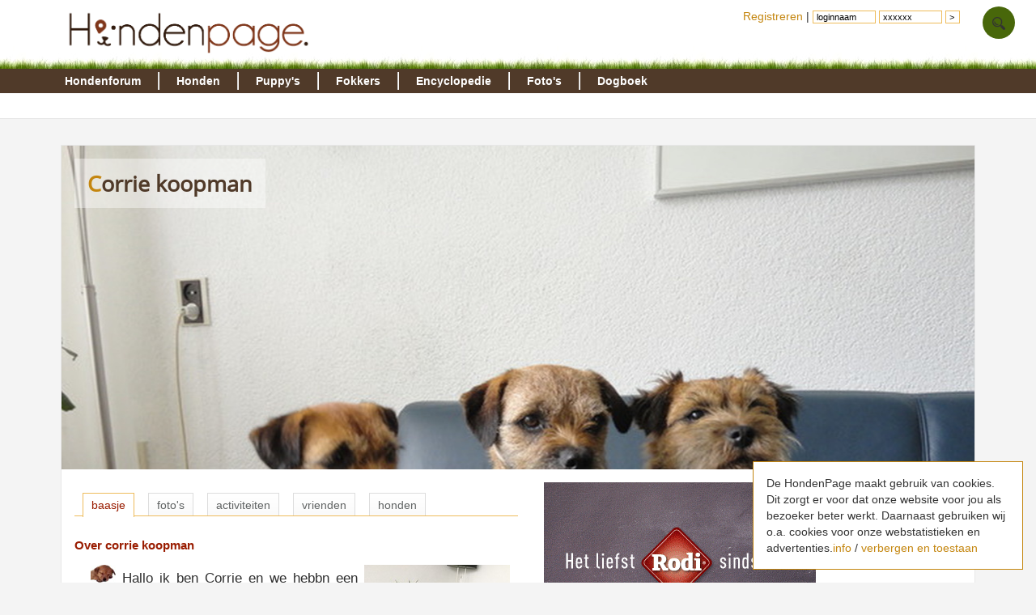

--- FILE ---
content_type: text/html; charset=UTF-8
request_url: https://www.hondenpage.com/baasjes/13557/corrie-koopman.php
body_size: 17868
content:
<!DOCTYPE HTML>
<html lang="nl" >
<head>
<link rel="stylesheet" type="text/css" href="/css/min/v45,b-std2.0,b-footer,b-loginbox,baasjes-mynotif,baasjes-edit,b-ads,b-skelbreedhalf,b-responsive,b-override.css" media="screen" />
 
<meta name="viewport" content="width=device-width" /><script>var scrwidth = (window.innerWidth > 0) ? window.innerWidth : screen.width;</script>
<style>
.loggedin {
	display: none;
}
</style>
<script type="text/javascript" src="/js/min/v45,jquery-latest,guest2_0,resp-resp,baasjes-edit.js"></script>

<meta http-equiv="content-type" content="text/html; charset=utf-8" />
<meta http-equiv="X-UA-Compatible" content="IE=edge" />
<link rel="canonical" href="https://www.hondenpage.com/baasjes/13557/corrie-koopman.php" /><title>HondenPage baasje: corrie koopman</title>

<script async src="//pagead2.googlesyndication.com/pagead/js/adsbygoogle.js"></script>

</head>




<body>
	<div id="lmenu">
		
	</div>
	<div id="page">
	<div id="header">
			<div id="headerinner">
				<a href="/" title="www.hondenpage.com"><img src="/images/hondenpagelogo2014t.png" title="Zoekt u een hond, hondenrassen pup of fokker?" alt="hond honden pup fokker fokkers" /></a>
				    <a class="phoneonly" id="mtophomelink" href="/">HondenPage</a><img class="tmenu phoneonly" height="17px" src="/images/icons/menumob.png" class="phoneonly"></img> 
				
			</div>
	</div>

		<div id="navwrap">
    <div id="menu">
	   <div id="menuinner">
    		<ul>
    			<li class="f"><a href="/hondenforum/index.php" title="hondenforum">Hondenforum</a>
        			<ul>
                    	<li><a href = "/hondenforum/meestrecent.php" >Meest recent</a></li>
                    	<li><a href = "/hondenforum/newtopic.php" > &#8226; Nieuw onderwerp</a></li>
                    	<li><a href = "/hondenforum/onbeantwoord.php" > &#8226; Onbeantwoord</a></li>
                    	<li><a href = "/hondenforum/zoeken.php" > &#8226; Zoeken</a></li>
                    	                    </ul>  	
    			</li>
    			<li class="f"><a href="/hondenrassen/index.php" title="honden">Honden</a>
        			<ul>
                    	<li><a href = "/hondenrassen/index.php">Hondenrassen</a></li>
                    	<li><a href = "/hondenrassen/top/10"> &#8226; Populair</a></li>
                    	<li><a href = "/hondennamen/index.php"> &#8226; Hondennamen</a></li>
                    </ul>
    			
    			</li>
    			<li class="f"><a href="/puppy/index.php" title="puppy">Puppy's </a>
                    <ul>
                    	<li><a href = "/puppy/index.php">Puppy's</a></li>
                    	<li><a href = "/puppy/kruisingen.php"> &#8226; Kruisingen</a></li>
                    	<li><a href = "/puppy/newvermelding.php"> &#8226; puppy advertentie toevoegen</a></li>
                    	                    </ul>
    			</li>
    			<li class="f"><a href="/fokkers/index.php" title="fokkers">Fokkers </a>
        			<ul>
                    	<li><a href = "/fokkers/index.php">Fokkers</a></li>
                    	                    	<li><a href = "/fokkers/editvermelding.php"> &#8226; Fokker advertentie toevoegen</a></li>
                    	                    </ul>
    			</li>
    			<li class="f"><a href="/honden-encyclopedie/index.php" title="encyclopedie">Encyclopedie </a>
        			<ul>
                    	<li><a href = "/honden-encyclopedie/index.php">Encyclopedie</a></li>
                    	                    </ul>
    			</li>
    			<li class="f"><a href="/fotos/index.php" title="foto">Foto's </a>
        			<ul>
                    	<li><a href="/fotos/index.php">Honden Foto's</a></li>
                    	<li><a href="/fotowedstrijd/index.php"> &#8226; Fotowedstrijd</a></li>
                    	                    </ul>
    			</li>
    			
    			<li class="f"><a href="/dogboek/index.php" title="dogboek">Dogboek</a>
    			     <ul>
    			         <li><a href="/dogboek/index.php">Dogboek</a></li>
    			         <li><a href="/dogboek/newdogboek.php"> &#8226; Verhaal schrijven</a></li>
    			     </ul>
    			</li>
 
    			
    		</ul>
	   </div>
    </div>
</div>
<div id="submenuwrap"><div id="submenu"></div></div>	


	<div id="wrap" class="clearfix">

	
	   		<div id="banner" style="background-image: url('//foto1.hondenpage.com/1131,0-400,0-resizecrop/foto/foto/235180.jpg');">
		<h1>Corrie koopman</h1>
				</div>
				  
		
	



		<div id="contentwrap" class="clearfix">
				 
			<div id="wrapper">
				<div id="content2">


					<!-- google_ad_section_start -->
								 


<div id="cattab" style="margin-left: 10px">
	<ul>
		<li  id="selected" ><a href="/baasjes/13557/corrie-koopman.php">baasje</a></li>
		<li><a href="/fotos/13557/corrie-koopman.php">foto's</a></li> 
		
		<li><a href="/baasjes/13557/activiteit/corrie-koopman.php">activiteiten</a></li>
		<li><a href="/baasjes/13557/vrienden/corrie-koopman.php">vrienden</a></li>
		<li><a href="/baasjes/13557/honden/corrie-koopman.php">honden</a></li>
		
	</ul>
</div>
<div class="tabcloser"></div>				
					


<!-- USERDATA -->

<h2>
				Over corrie koopman	</h2>
<div id="divtext">




	<p class="intro clearfix">

		<span style="display: block; float: right; padding: 0 0 8px 8px">
				<img title="honden foto" alt="honden foto van corrie koopman" src="/foto/profiel/13557-1532695017.jpg"/>	
			</span> <img  class="noborder" src="/images/avatar/a15.jpg">
						
				Hallo ik ben Corrie en we hebbn een borderterrier			
							
		</p>
</div>



<!-- KRABBELS -->
<h2>Krabbels aan corrie koopman</h2>
<form method="POST" action="/reactie/doreactie">
<input type="hidden" name="redir" value="/baasjes/13557">
<input type="hidden" name="owner" value="13557">
<input type="hidden" name="ControllerId" value="4">
		<input class="input" type="hidden" name="MethodId" value="13557"/>
	<p>
			<img alt="honden page profiel The-Samoyed" class="noborder" src="/images/avatar/a6.jpg"><a  class="userlink" href ="/baasjes/56600/The-Samoyed.php">The-Samoyed</a> schreef om 20 juni om 13:38<br />
		wat een leuke bordertjes!		 
		<br />
			<img alt="honden page profiel Kier & Ziggy " class="noborder" src="/images/avatar/a23.jpg"><a  class="userlink" href ="/baasjes/45481/Kier & Ziggy .php">Kier & Ziggy </a> schreef om 15 juli om 11:40<br />
		Hoi, ik weet niet of je actief bent op facebook, maar het leek me leuk een groep op te zetten met border terriers in Nederland, Waar iedereen fotos e.d. kan plaatsen, als je intresse hebt, meld je meteen aan:https://www.facebook.com/groups/140322456175414/ Groetjes Kirsten En een poot van Ziggy		 
		<br />
			<img alt="honden page profiel Melissa, Dempsey, Taiko, Minos & *Nina*" class="noborder" src="/images/avatar/a27.jpg"><a  class="userlink" href ="/baasjes/25293/Melissa, Dempsey, Taiko, Minos & *Nina*.php">Melissa, Dempsey, Taiko, Minos & *Nina*</a> schreef om 29 november om 20:26<br />
		Wat is Amber groot geworden !!! De laatste keer dat ik tussen je foto's keek was ze nog zo klein :-D Ze is echt een mooie grote dame geworden !!! En ja Isa en Bowie zijn  natuurlijk ook heel erg mooi !!!		 
		<br />
			<img alt="honden page profiel ••*Shaan & Raya*••" class="noborder" src="/images/avatar/a6.jpg"><a  class="userlink" href ="/baasjes/39545/••*Shaan & Raya*••.php">••*Shaan & Raya*••</a> schreef om 20 november om 17:46<br />
		Prachtige foto's maar ook prachtige honden :)		 
		<br />
			<img alt="honden page profiel Inge en Jessy & Binti" class="noborder" src="/images/avatar/a56.jpg"><a  class="userlink" href ="/baasjes/28701/Inge en Jessy & Binti.php">Inge en Jessy & Binti</a> schreef om 14 november om 21:54<br />
		Hoi, ga jij ook naar de clubmatch 9 december?		 
		<br />
			<img alt="honden page profiel Lauren, Joekie & Flynn" class="noborder" src="/images/avatar/a56.jpg"><a  class="userlink" href ="/baasjes/34840/Lauren, Joekie & Flynn.php">Lauren, Joekie & Flynn</a> schreef om 29 oktober om 08:05<br />
		Hey Corin, ik zat even op je profiel te kijken, ik dacht, leuk 3 border collies. Fout, van dit ras heb ik nog niet gehoord, maar het ziet er een gezellig beestje uit ;) gr Lauren		 
		<br />
			<img alt="honden page profiel hilde" class="noborder" src="/images/avatar/a1.jpg"><a  class="userlink" href ="/baasjes/36464/hilde.php">hilde</a> schreef om 03 augustus om 12:42<br />
		Hoi corrie

Dank je wel voor je lieve krabbel

Ja is allemaal erg verdrietig zal tijd nodig hebben maar weet dat het plekje komen gaat 
Bah vind zulke dingen zo verdrietig en las dat jullie het al vaker hebben meegemaakt tja heb me andere lieverd gelukkig nog maar daar komt een x een einde aan denk daar nog niet aan hoop nog een tijdje van hem te geniete.

Leuke fotos van je hondjes echt superlief

Fijn weekend gewenst

Grtjes hilde		 
		<br />
			<img alt="honden page profiel love kyan" class="noborder" src="/images/avatar/a6.jpg"><a  class="userlink" href ="/baasjes/36737/love kyan.php">love kyan</a> schreef om 27 juli om 09:28<br />
		wat een schattige hondjes <3		 
		<br />
			<img alt="honden page profiel Griffylover" class="noborder" src="/images/avatar/a56.jpg"><a  class="userlink" href ="/baasjes/22083/Griffylover.php">Griffylover</a> schreef om 22 juli om 14:15<br />
		Hoi Corrie, nieuwe foto's en verslagjes van Brando! Kom je nog eens kijken in de Griffonclub? Groetjes, Willy		 
		<br />
			<img alt="honden page profiel Inge en Jessy & Binti" class="noborder" src="/images/avatar/a56.jpg"><a  class="userlink" href ="/baasjes/28701/Inge en Jessy & Binti.php">Inge en Jessy & Binti</a> schreef om 08 juli om 22:00<br />
		Hai Corrie!! Jessy heeft puppy's!! Als je kijkt op mijn profiel bij de links, staat mijn site. daar staat alle info over ze op! Zou het leuk vinden als je even kijkt! xx		 
		<br />
			<img alt="honden page profiel henk en ingrid" class="noborder" src="/images/avatar/a1.jpg"><a  class="userlink" href ="/baasjes/36236/henk en ingrid.php">henk en ingrid</a> schreef om 08 juli om 19:44<br />
		Mooie bordertjes!!		 
		<br />
			<img alt="honden page profiel Griffylover" class="noborder" src="/images/avatar/a56.jpg"><a  class="userlink" href ="/baasjes/22083/Griffylover.php">Griffylover</a> schreef om 12 juni om 22:09<br />
		Hallo Corrie, ik heb weer volop nieuwe foto's/verslagen geplaatst in Brando's topics Belevenissen en Wandelingen. Kom je ze weer eens bekijken? Groetjes van ons.		 
		<br />
			<img alt="honden page profiel jacky  en kyra" class="noborder" src="/images/avatar/a1.jpg"><a  class="userlink" href ="/baasjes/25039/jacky  en kyra.php">jacky  en kyra</a> schreef om 09 juni om 03:33<br />
		hoi lieve corrie eindelijk weer effe berichtje
ik jacky ben een hele tijd uit de running geweest door ziekte helaas
maar ik begin weer een beetje te krabbelen
met kyra gaat het goed 
hoe is het bij jou daar meis
lieve gr jacky en kyra		 
		<br />
			<img alt="honden page profiel ~" class="noborder" src="/images/avatar/a33.jpg"><a  class="userlink" href ="/baasjes/33310/~.php">~</a> schreef om 29 april om 19:45<br />
		wat een leuke border terriers heeft u ! 		 
		<br />
			<img alt="honden page profiel sam " class="noborder" src="/images/avatar/a51.jpg"><a  class="userlink" href ="/baasjes/32528/sam .php">sam </a> schreef om 13 april om 14:27<br />
		wat een leuke foto's een ook een leuke video!!
grtn Sam		 
		<br />
			<img alt="honden page profiel JB" class="noborder" src="/images/avatar/a1.jpg"><a  class="userlink" href ="/baasjes/34514/JB.php">JB</a> schreef om 09 april om 11:22<br />
		Bedankt, het gaat nu heel goed met de hond.		 
		<br />
			<img alt="honden page profiel Marian" class="noborder" src="/images/avatar/a5.jpg"><a  class="userlink" href ="/baasjes/33471/Marian.php">Marian</a> schreef om 27 maart om 09:05<br />
		Wat een heerlijke ondeugende snuitjes hebben jouw Bordertjes...hihi.		 
		<br />
			<img alt="honden page profiel den,naat&pup rox" class="noborder" src="/images/avatar/a4.jpg"><a  class="userlink" href ="/baasjes/33805/den,naat&pup rox.php">den,naat&pup rox</a><img height="9" width="9" src="/images/icons/heart.gif" class="top"> schreef om 03 maart om 15:45<br />
		wat een leuke honden eel veel geluk ermee!!!

gr den		 
		<br />
			<img alt="honden page profiel profiel verwijdert" class="noborder" src="/images/avatar/a14.jpg"><a  class="userlink" href ="/baasjes/5501/profiel verwijdert.php">profiel verwijdert</a> schreef om 14 februari om 16:00<br />
		hallo corrie ik kwam nog een keer gezellig "buurten"
hahaha prachtig die foto`s uit de oude doos-de hondjes in de zon op de bank ook schitterend.
 ben ook zo benieuwd hoe het gaat aflopen voor spike en boris-laten wij het beste hopen
groetjes vanuit een sneeuw smeltend limburg		 
		<br />
			<img alt="honden page profiel Hannah & Bink† en Beertje" class="noborder" src="/images/avatar/a30.jpg"><a  class="userlink" href ="/baasjes/27909/Hannah & Bink† en Beertje.php">Hannah & Bink† en Beertje</a> schreef om 12 februari om 22:00<br />
		Hoi Corrie! 

Wat een prachtige Borders heb je, zeg! Wauw. 

Groetjes, Hannah en een poot van Bink.		 
		<br />
			<img alt="honden page profiel Lauren&Daisy" class="noborder" src="/images/avatar/a51.jpg"><a  class="userlink" href ="/baasjes/33045/Lauren&Daisy.php">Lauren&Daisy</a> schreef om 01 februari om 21:38<br />
		Wat een lieve hondjes heb je!!
xxxLauren		 
		<br />
			<img alt="honden page profiel Griffylover" class="noborder" src="/images/avatar/a56.jpg"><a  class="userlink" href ="/baasjes/22083/Griffylover.php">Griffylover</a> schreef om 30 januari om 00:35<br />
		Hallo Corrie, ik heb een nieuw topic gestart voor Brando's belevenissen. De up-date van januari staat er al. Veel leesplezier!
Groetjes, Willy		 
		<br />
			<img alt="honden page profiel Inge en Jessy & Binti" class="noborder" src="/images/avatar/a56.jpg"><a  class="userlink" href ="/baasjes/28701/Inge en Jessy & Binti.php">Inge en Jessy & Binti</a> schreef om 29 januari om 20:45<br />
		Heeeee, weer nieuwe foto's mooi hoor. (of ik zie ze gewoon te laat )		 
		<br />
			<img alt="honden page profiel Liz" class="noborder" src="/images/avatar/a24.jpg"><a  class="userlink" href ="/baasjes/25519/Liz.php">Liz</a> schreef om 13 januari om 10:56<br />
		Wat een schatjes zijn die Bordertjes van je toch Corrie!
Ik vind ze echt helemaal leuk		 
		<br />
			<img alt="honden page profiel Leidy & Rayo" class="noborder" src="/images/avatar/a1.jpg"><a  class="userlink" href ="/baasjes/26538/Leidy & Rayo.php">Leidy & Rayo</a> schreef om 03 januari om 14:55<br />
		Hoi Corrie,

bedankt! Het is mijn droom, en dit jaar komt die uit, heerlijk toch.

		 
		<br />
			<img alt="honden page profiel Sandra en Fleurtje" class="noborder" src="/images/avatar/a27.jpg"><a  class="userlink" href ="/baasjes/22844/Sandra en Fleurtje.php">Sandra en Fleurtje</a> schreef om 21 december om 15:44<br />
		Leuk de profielfoto word er helemaal vrolijk van.

Groetjes Sandra en pootje van Fleur		 
		<br />
			<img alt="honden page profiel Simone & Max" class="noborder" src="/images/avatar/a27.jpg"><a  class="userlink" href ="/baasjes/11963/Simone & Max.php">Simone & Max</a> schreef om 21 december om 15:31<br />
		Geweldige profielfoto Corry!!! hahahahaha		 
		<br />
			<img alt="honden page profiel profiel verwijdert" class="noborder" src="/images/avatar/a14.jpg"><a  class="userlink" href ="/baasjes/5501/profiel verwijdert.php">profiel verwijdert</a> schreef om 20 december om 11:58<br />
		fijne feestdagen corrie
groetjes 		 
		<br />
			<img alt="honden page profiel Anne & Jan en Co opvoeders van Ernie de Jack Russell" class="noborder" src="/images/avatar/a1.jpg"><a  class="userlink" href ="/baasjes/31962/Anne & Jan en Co opvoeders van Ernie de Jack Russell.php">Anne & Jan en Co opvoeders van Ernie de Jack Russell</a> schreef om 15 december om 11:22<br />
		Hallo Corrie, dank je wel voor je reactie :-)
4 jackies wow dat was zeker druk toentertijd...
Maar deze hondjes zien er ook vet lief uit!
Fijne dag, Anne		 
		<br />
			<img alt="honden page profiel Inge en Jessy & Binti" class="noborder" src="/images/avatar/a56.jpg"><a  class="userlink" href ="/baasjes/28701/Inge en Jessy & Binti.php">Inge en Jessy & Binti</a> schreef om 06 december om 15:55<br />
		Zit Amber in de Puppyklasse of in de Babyklasse? Als ze in de Puppyklasse zit, moet ze waarschijnlijk tegen een nichtje van Jessy XD, tenminste, als ze haar hebben ingeschreven want dat weet ik niet meer zeker. Tot over 2 weken dan! Ik zal je vast wel herkennen door Amber ;-)		 
		<br />
			<img alt="honden page profiel Melissa, Dempsey, Taiko, Minos & *Nina*" class="noborder" src="/images/avatar/a27.jpg"><a  class="userlink" href ="/baasjes/25293/Melissa, Dempsey, Taiko, Minos & *Nina*.php">Melissa, Dempsey, Taiko, Minos & *Nina*</a> schreef om 05 december om 15:10<br />
		Amber wordt ook al goed groot he :D		 
		<br />
			<img alt="honden page profiel Inge en Jessy & Binti" class="noborder" src="/images/avatar/a56.jpg"><a  class="userlink" href ="/baasjes/28701/Inge en Jessy & Binti.php">Inge en Jessy & Binti</a> schreef om 05 december om 15:02<br />
		Gezellig! schrijf je ze allemaal in?		 
		<br />
			<img alt="honden page profiel Inge en Jessy & Binti" class="noborder" src="/images/avatar/a56.jpg"><a  class="userlink" href ="/baasjes/28701/Inge en Jessy & Binti.php">Inge en Jessy & Binti</a> schreef om 04 december om 16:05<br />
		Hoi, wat is Amber toch al weer groot aan het worden! Kom je ook naar de clubmatch? xx		 
		<br />
			<img alt="honden page profiel kelly" class="noborder" src="/images/avatar/a3.jpg"><a  class="userlink" href ="/baasjes/21576/kelly.php">kelly</a> schreef om 26 november om 15:49<br />
		Ik ben hier een tijdje niet geweest, maar nu zie ik dat jullie er weer een nieuwe border bij hebben.Wat een schatje.....Gefeliciteerd!		 
		<br />
			<img alt="honden page profiel Morgane" class="noborder" src="/images/avatar/a19.jpg"><a  class="userlink" href ="/baasjes/16910/Morgane.php">Morgane</a> schreef om 26 november om 11:04<br />
		Wat is Amber een schatje zeg! :-)		 
		<br />
			<img alt="honden page profiel Loes & Kaya " class="noborder" src="/images/avatar/a17.jpg"><a  class="userlink" href ="/baasjes/20320/Loes & Kaya .php">Loes & Kaya </a><img height="9" width="9" src="/images/icons/heart.gif" class="top"> schreef om 06 november om 19:14<br />
		He Corrie, wat een leuke foto van je drie lieverdjes :) 		 
		<br />
			<img alt="honden page profiel *niet meer actief*" class="noborder" src="/images/avatar/a18.jpg"><a  class="userlink" href ="/baasjes/21297/*niet meer actief*.php">*niet meer actief*</a> schreef om 30 oktober om 14:10<br />
		Hoi,
Ik zie nu pas dat je er een pupje bij hebt! Wat een schatje, zeg! Geweldig stel, zo met zijn drietjes.

Veel geluk saampjes.:)		 
		<br />
			<img alt="honden page profiel Emma" class="noborder" src="/images/avatar/a9.jpg"><a  class="userlink" href ="/baasjes/30937/Emma.php">Emma</a> schreef om 26 oktober om 13:53<br />
		Hoe word je vriend van HP?		 
		<br />
			<img alt="honden page profiel petra en jack" class="noborder" src="/images/avatar/a6.jpg"><a  class="userlink" href ="/baasjes/28356/petra en jack.php">petra en jack</a> schreef om 23 oktober om 13:33<br />
		Corrie,

Wat een leuke foto zo met z'n drietjes op de stoel!

Groetjes,
Petra		 
		<br />
			<img alt="honden page profiel Loes & Kaya " class="noborder" src="/images/avatar/a17.jpg"><a  class="userlink" href ="/baasjes/20320/Loes & Kaya .php">Loes & Kaya </a><img height="9" width="9" src="/images/icons/heart.gif" class="top"> schreef om 23 oktober om 13:26<br />
		Leuk dat je me uitnodigt om vrienden te worden. Ik wacht de volgende foto's af :)		 
		<br />
			<img alt="honden page profiel Loes & Kaya " class="noborder" src="/images/avatar/a17.jpg"><a  class="userlink" href ="/baasjes/20320/Loes & Kaya .php">Loes & Kaya </a><img height="9" width="9" src="/images/icons/heart.gif" class="top"> schreef om 23 oktober om 09:28<br />
		He Corrie, gefeliciteerd met je nieuwe pup ! Wat een schatje.. zo te zien kunnen ze al goed met elkaar overweg he? Groetjes Loes 		 
		<br />
			<img alt="honden page profiel Rox & Farah" class="noborder" src="/images/avatar/a33.jpg"><a  class="userlink" href ="/baasjes/16766/Rox & Farah.php">Rox & Farah</a> schreef om 16 oktober om 15:54<br />
		Gefeliciteerd met je nieuwe pup! Heel veel plezier van haar toegewenst. :D		 
		<br />
			<img alt="honden page profiel Sam" class="noborder" src="/images/avatar/a33.jpg"><a  class="userlink" href ="/baasjes/24378/Sam.php">Sam</a> schreef om 16 oktober om 13:42<br />
		Ah, wat is Amber lief zeg. En ook mooi. Doet ze het goed? Klikt het ook met Isa & Bowie? Veel plezier met haar! Liefs		 
		<br />
			<img alt="honden page profiel Sigrid, Sandy, Diva & Nala" class="noborder" src="/images/avatar/a56.jpg"><a  class="userlink" href ="/baasjes/21844/Sigrid, Sandy, Diva & Nala.php">Sigrid, Sandy, Diva & Nala</a> schreef om 15 oktober om 08:13<br />
		hoe gaat het met je pupsel ?
en hoe ging de eerste nacht ?		 
		<br />
			<img alt="honden page profiel Pascalle" class="noborder" src="/images/avatar/a1.jpg"><a  class="userlink" href ="/baasjes/30606/Pascalle.php">Pascalle</a><img height="9" width="9" src="/images/icons/ok9x9.png" alt="goedgekeurde fokker" class="top"> schreef om 14 oktober om 13:54<br />
		Maakt niet uit, het is helemaal goedgekomen, lol! groetjes Pascalle		 
		<br />
			<img alt="honden page profiel Dewi • Promise • Duuk" class="noborder" src="/images/avatar/a27.jpg"><a  class="userlink" href ="/baasjes/11804/Dewi • Promise • Duuk.php">Dewi • Promise • Duuk</a><img height="9" width="9" src="/images/icons/heart.gif" class="top"> schreef om 14 oktober om 01:07<br />
		Hoi Corrie, als je wil kan ik ze voor je in een topic zetten. Laat maar weten als je dat wil. Ik heb de foto's gezien, wat een schatje! Hoe heet ze?		 
		<br />
			<img alt="honden page profiel Lisa" class="noborder" src="/images/avatar/a33.jpg"><a  class="userlink" href ="/baasjes/7648/Lisa.php">Lisa</a> schreef om 13 oktober om 20:47<br />
		Corrie! Wat een super leuke profiel foto!! Lief hoor!! Gaat het goed??		 
		<br />
			<img alt="honden page profiel profiel verwijdert" class="noborder" src="/images/avatar/a14.jpg"><a  class="userlink" href ="/baasjes/5501/profiel verwijdert.php">profiel verwijdert</a> schreef om 13 oktober om 17:59<br />
		hahahaha wat een lief klein pupsel-
en spelen met die 2 kanjers van jou, fantastisch!!
van harte gefeliciteerd met je nieuwe aanwinst.
geniet ervan		 
		<br />
			<img alt="honden page profiel Dewi • Promise • Duuk" class="noborder" src="/images/avatar/a27.jpg"><a  class="userlink" href ="/baasjes/11804/Dewi • Promise • Duuk.php">Dewi • Promise • Duuk</a><img height="9" width="9" src="/images/icons/heart.gif" class="top"> schreef om 13 oktober om 15:35<br />
		Hoi Corrie, ik lees dat jullie er een pupje bij hebben? Gefeliciteerd! Topic? Foto's? ;-)		 
		<br />
			<img alt="honden page profiel profiel verwijdert" class="noborder" src="/images/avatar/a14.jpg"><a  class="userlink" href ="/baasjes/5501/profiel verwijdert.php">profiel verwijdert</a> schreef om 13 oktober om 12:42<br />
		hey corrie spannend voor jullie nog een pupsel erbij
ik ben benieuwd, veel geluk!!		 
		<br />
			<img alt="honden page profiel ~Saartje & de chihuahua roedel ~" class="noborder" src="/images/avatar/24406.jpg"><a  class="userlink" href ="/baasjes/24406/~Saartje & de chihuahua roedel ~.php">~Saartje & de chihuahua roedel ~</a><img height="9" width="9" src="/images/icons/fokkerspeciaal9x9.gif" alt="speciaal aangestelde fokker" class="top"> schreef om 13 oktober om 09:47<br />
		heeeey!! ik las net dat er een derde viervoeter bij komt? LEUK! geniet ervan!		 
		<br />
			<img alt="honden page profiel S&F." class="noborder" src="/images/avatar/a30.jpg"><a  class="userlink" href ="/baasjes/19417/S&F..php">S&F.</a><img height="9" width="9" src="/images/icons/heart.gif" class="top"> schreef om 04 oktober om 21:44<br />
		Hee Corrie ik las dat er een derde bijkomt! Gefeliciteerd en veel plezier gewenst! Groetjes Sammy		 
		<br />
			<img alt="honden page profiel laurabikkel" class="noborder" src="/images/avatar/a21.jpg"><a  class="userlink" href ="/baasjes/30142/laurabikkel.php">laurabikkel</a> schreef om 25 september om 20:36<br />
		wat lief		 
		<br />
			<img alt="honden page profiel gerdina" class="noborder" src="/images/avatar/a1.jpg"><a  class="userlink" href ="/baasjes/29678/gerdina.php">gerdina</a> schreef om 15 september om 15:32<br />
		hai, ik las in het voorstel topic dat je nieuwste aanwinst Amber gaat heten, ik wou even zeggen dat mijn hond ook zo heet, altijd leuk om naamgenootjes tegen te komen ;)		 
		<br />
			<img alt="honden page profiel Sam" class="noborder" src="/images/avatar/a33.jpg"><a  class="userlink" href ="/baasjes/24378/Sam.php">Sam</a> schreef om 11 september om 13:02<br />
		Wat leuk! Hebben jullie al een naam? Alvast veel plezier met het kijken naar de pups, ik vind dat zelf altijd zeer leuk! 		 
		<br />
			<img alt="honden page profiel Sam" class="noborder" src="/images/avatar/a33.jpg"><a  class="userlink" href ="/baasjes/24378/Sam.php">Sam</a> schreef om 04 september om 14:00<br />
		Hee Corrie,

Las ik nou dat jullie er een pup bij krijgen? Of heb ik dat mis? Welk ras word het?

Liefs		 
		<br />
			<img alt="honden page profiel suzanne" class="noborder" src="/images/avatar/a1.jpg"><a  class="userlink" href ="/baasjes/28827/suzanne.php">suzanne</a> schreef om 28 augustus om 11:55<br />
		ik heb een crea van je hondjes neer gezet		 
		<br />
			<img alt="honden page profiel Sigrid, Sandy, Diva & Nala" class="noborder" src="/images/avatar/a56.jpg"><a  class="userlink" href ="/baasjes/21844/Sigrid, Sandy, Diva & Nala.php">Sigrid, Sandy, Diva & Nala</a> schreef om 27 augustus om 14:39<br />
		wat leuk		 
		<br />
			<img alt="honden page profiel Sigrid, Sandy, Diva & Nala" class="noborder" src="/images/avatar/a56.jpg"><a  class="userlink" href ="/baasjes/21844/Sigrid, Sandy, Diva & Nala.php">Sigrid, Sandy, Diva & Nala</a> schreef om 26 augustus om 22:15<br />
		os je pup al geboren ?		 
		<br />
			<img alt="honden page profiel Wendy & Kobus" class="noborder" src="/images/avatar/a6.jpg"><a  class="userlink" href ="/baasjes/28217/Wendy & Kobus.php">Wendy & Kobus</a> schreef om 26 augustus om 11:03<br />
		Leuk zeg!! Nog even geduld natuurlijk, maar vast veel plezier met de voorbereidingen :)		 
		<br />
			<img alt="honden page profiel Myriam " class="noborder" src="/images/avatar/a1.jpg"><a  class="userlink" href ="/baasjes/29368/Myriam .php">Myriam </a> schreef om 25 augustus om 21:49<br />
		Dank je wel voor de goede raad!		 
		<br />
			<img alt="honden page profiel Inge en Jessy & Binti" class="noborder" src="/images/avatar/a56.jpg"><a  class="userlink" href ="/baasjes/28701/Inge en Jessy & Binti.php">Inge en Jessy & Binti</a> schreef om 23 augustus om 12:34<br />
		Gefeliciteerd!!! Van welke kennel krijg je er 1?		 
		<br />
			<img alt="honden page profiel Michelle" class="noborder" src="/images/avatar/a11.jpg"><a  class="userlink" href ="/baasjes/17751/Michelle.php">Michelle</a> schreef om 08 augustus om 20:39<br />
		haha jij ook al , iedereen zecht dat ze al wat aan de dikkere kant is maar maakt niet uit hahaha		 
		<br />
			<img alt="honden page profiel Wendy & Kobus" class="noborder" src="/images/avatar/a6.jpg"><a  class="userlink" href ="/baasjes/28217/Wendy & Kobus.php">Wendy & Kobus</a> schreef om 21 juli om 11:49<br />
		Ja, ik ben helemaal weg van ze, zo'n leuk ras! Die van ons komt bij een particuliere fokker vandaan uit Buren. 		 
		<br />
			<img alt="honden page profiel Wendy & Kobus" class="noborder" src="/images/avatar/a6.jpg"><a  class="userlink" href ="/baasjes/28217/Wendy & Kobus.php">Wendy & Kobus</a> schreef om 18 juli om 00:00<br />
		Wat een leuke borders! Ik heb er eentje van 11 weken :)		 
		<br />
			<img alt="honden page profiel ceacar" class="noborder" src="/images/avatar/a3.jpg"><a  class="userlink" href ="/baasjes/27703/ceacar.php">ceacar</a> schreef om 26 juni om 18:49<br />
		leuk dat je vriendjes wil worden. pootje van ceasar		 
		<br />
			<img alt="honden page profiel Hannah en Pépé" class="noborder" src="/images/avatar/a32.jpg"><a  class="userlink" href ="/baasjes/21918/Hannah en Pépé.php">Hannah en Pépé</a> schreef om 19 juni om 15:16<br />
		<iframe width="640" height="510" src="https://www.youtube.com/embed/z0PqXwLxPLE" frameborder="0" allowfullscreen></iframe>
Hier is het filmpje wat ik voor je gemaakt heb :)		 
		<br />
			<img alt="honden page profiel D&G" class="noborder" src="/images/avatar/a35.jpg"><a  class="userlink" href ="/baasjes/24823/D&G.php">D&G</a> schreef om 03 juni om 18:27<br />
		Leuke fotos, zeker met die met de honden in de boot. Groet en een poot van Doowey		 
		<br />
			<img alt="honden page profiel Corina " class="noborder" src="/images/avatar/a22.jpg"><a  class="userlink" href ="/baasjes/27312/Corina .php">Corina </a> schreef om 03 juni om 16:25<br />
		Hallo!

Bedankt voor de vriendenuitnodiging. Wat een leuke hondjes heb je!!!

gr
corina		 
		<br />
			<img alt="honden page profiel Chloë" class="noborder" src="/images/avatar/a9.jpg"><a  class="userlink" href ="/baasjes/25977/Chloë.php">Chloë</a> schreef om 27 mei om 21:19<br />
		Wat een Super leuke Border Terriërtjes!
Echt een van mijn favorietjes! :)		 
		<br />
			<img alt="honden page profiel Hanna" class="noborder" src="/images/avatar/a27.jpg"><a  class="userlink" href ="/baasjes/24057/Hanna.php">Hanna</a> schreef om 27 mei om 14:08<br />
		Hoi Corry,

Loop je ook in het Groenedaalse bos in Heemstede?		 
		<br />
			<img alt="honden page profiel Monica" class="noborder" src="/images/avatar/a5.jpg"><a  class="userlink" href ="/baasjes/26194/Monica.php">Monica</a> schreef om 20 april om 20:25<br />
		Wat een schattige hondjes heb je! Gr Monica		 
		<br />
			<img alt="honden page profiel Isha" class="noborder" src="/images/avatar/a6.jpg"><a  class="userlink" href ="/baasjes/7310/Isha.php">Isha</a> schreef om 18 april om 16:42<br />
		Hoi Corrie!

Ik vindt het altijd zo grappig als ik zie dat je ergens op reageerd, dan zie ik staan; Corrie Koopman..
Mijn moeder heet Corrie KoopmanS...

Hihi!!

Wilde het ff kwijt

Groetjes Francisca		 
		<br />
			<img alt="honden page profiel Sam" class="noborder" src="/images/avatar/a33.jpg"><a  class="userlink" href ="/baasjes/24378/Sam.php">Sam</a> schreef om 17 april om 21:21<br />
		Floortje en Kaly is ook leuk!		 
		<br />
			<img alt="honden page profiel Sam" class="noborder" src="/images/avatar/a33.jpg"><a  class="userlink" href ="/baasjes/24378/Sam.php">Sam</a> schreef om 17 april om 18:53<br />
		Leuk, weten jullie al een naam voor jullie toekomstige teefje? Ik vind deze naam wel goed bij Isa en Bowie passen: Chyka (Spreek uit: Tjijka) of Kaya. 
Gr Sophie		 
		<br />
			<img alt="honden page profiel Sam" class="noborder" src="/images/avatar/a33.jpg"><a  class="userlink" href ="/baasjes/24378/Sam.php">Sam</a> schreef om 16 april om 22:48<br />
		Hoi,
Oh wat leuk, weten jullie al of jullie dan een teef of een reu nemen?
Groetjes,		 
		<br />
			<img alt="honden page profiel Sam" class="noborder" src="/images/avatar/a33.jpg"><a  class="userlink" href ="/baasjes/24378/Sam.php">Sam</a> schreef om 16 april om 21:12<br />
		Hoi,
Mijn tante heeft ook 2 Bordertjes: Thor en Bries, en die lijke PRECIES op Isa en Bowie. Leuk hé!?		 
		<br />
			<img alt="honden page profiel jacqueline" class="noborder" src="/images/avatar/a1.jpg"><a  class="userlink" href ="/baasjes/26128/jacqueline.php">jacqueline</a> schreef om 15 april om 15:48<br />
		Dankjewel voor je medeleven!!		 
		<br />
			<img alt="honden page profiel laura" class="noborder" src="/images/avatar/a23.jpg"><a  class="userlink" href ="/baasjes/7571/laura.php">laura</a> schreef om 14 april om 19:14<br />
		Nog eentje? Wat leuk! Ik zou er ook heel graag nog eentje bij hebben, haha. Blue and tan leuke variatie op je twee (grizzle and tan hondjes, dat zijn ze neem ik aan?). Hou me op de hoogte! goretjes		 
		<br />
			<img alt="honden page profiel Glenna en Fizzy" class="noborder" src="/images/avatar/a1.jpg"><a  class="userlink" href ="/baasjes/17772/Glenna en Fizzy.php">Glenna en Fizzy</a> schreef om 05 april om 22:05<br />
		hahah wat een poepies!		 
		<br />
			<img alt="honden page profiel Toos (en boxer Kiara)" class="noborder" src="/images/avatar/a17.jpg"><a  class="userlink" href ="/baasjes/7519/Toos (en boxer Kiara).php">Toos (en boxer Kiara)</a><img height="9" width="9" src="/images/icons/heart.gif" class="top"> schreef om 04 april om 08:07<br />
		Wat een leuke lieve koppies hebben jouw hondjes !!		 
		<br />
			<img alt="honden page profiel Yvonne en de Iertjes." class="noborder" src="/images/avatar/a27.jpg"><a  class="userlink" href ="/baasjes/23578/Yvonne en de Iertjes..php">Yvonne en de Iertjes.</a> schreef om 03 april om 13:02<br />
		Wat een prachtige profiel foto heb je.
Is deze foto bewerkt?
En wat een heerlijke snoetjes hebben ze zeg.

Groetjes Yvonne.		 
		<br />
			<img alt="honden page profiel Karlijn " class="noborder" src="/images/avatar/a1.jpg"><a  class="userlink" href ="/baasjes/25711/Karlijn .php">Karlijn </a> schreef om 31 maart om 20:03<br />
		Onze border heet Charley, het is een reu.:D
Hij is nu 7 maanden oud!
Die van jullie?		 
		<br />
			<img alt="honden page profiel Karlijn " class="noborder" src="/images/avatar/a1.jpg"><a  class="userlink" href ="/baasjes/25711/Karlijn .php">Karlijn </a> schreef om 31 maart om 19:21<br />
		Hee, ook een border!		 
		<br />
			<img alt="honden page profiel ireen" class="noborder" src="/images/avatar/a19.jpg"><a  class="userlink" href ="/baasjes/18173/ireen.php">ireen</a> schreef om 24 maart om 20:24<br />
		wat een schatten van hondjes heb je, zeg
echt lieve koppies!
ik ken de borderterrier eigenlijk niet zo goed als ras, maar vind ze er leuk uitzien :-)		 
		<br />
			<img alt="honden page profiel jacky  en kyra" class="noborder" src="/images/avatar/a1.jpg"><a  class="userlink" href ="/baasjes/25039/jacky  en kyra.php">jacky  en kyra</a> schreef om 13 maart om 20:13<br />
		prachtige fotos corrie van je hondje hihih in die manden vind ik prachtig gezicht		 
		<br />
			<img alt="honden page profiel janny" class="noborder" src="/images/avatar/a34.jpg"><a  class="userlink" href ="/baasjes/16244/janny.php">janny</a> schreef om 10 maart om 22:17<br />
		whaah die kijk  met ze pootjes op tafel tv ook lief  		 
		<br />
			<img alt="honden page profiel anais ~ filou&kajou" class="noborder" src="/images/avatar/a33.jpg"><a  class="userlink" href ="/baasjes/23577/anais ~ filou&kajou.php">anais ~ filou&kajou</a> schreef om 19 februari om 13:01<br />
		leuke hondjes!!!		 
		<br />
			<img alt="honden page profiel Pauline" class="noborder" src="/images/avatar/a15.jpg"><a  class="userlink" href ="/baasjes/24441/Pauline.php">Pauline</a> schreef om 18 februari om 15:01<br />
		o wat leuk zeg! Ook een Bordertje?		 
		<br />
			<img alt="honden page profiel profiel verwijdert" class="noborder" src="/images/avatar/a14.jpg"><a  class="userlink" href ="/baasjes/5501/profiel verwijdert.php">profiel verwijdert</a> schreef om 18 februari om 12:52<br />
		dankjewel corrie.
voor de lieve reactie op het portret- topic
groetjes van lobbeke		 
		<br />
			<img alt="honden page profiel Pauline" class="noborder" src="/images/avatar/a15.jpg"><a  class="userlink" href ="/baasjes/24441/Pauline.php">Pauline</a> schreef om 17 februari om 16:51<br />
		Wat een leuke schattige hondjes heb je!!!!

Groetjes Pauline		 
		<br />
			<img alt="honden page profiel Sam" class="noborder" src="/images/avatar/a33.jpg"><a  class="userlink" href ="/baasjes/24378/Sam.php">Sam</a> schreef om 13 februari om 16:40<br />
		Hallo!
Wat een mooie Bordertjes! Je komt maar zelden echt mooie Borders tegen! Vind ik persoonlijk...
Mooie honden hoor!
Soof en Sam		 
		<br />
			<img alt="honden page profiel marianne, cindy en rozy" class="noborder" src="/images/avatar/a3.jpg"><a  class="userlink" href ="/baasjes/24074/marianne, cindy en rozy.php">marianne, cindy en rozy</a> schreef om 01 februari om 14:03<br />
		ej, wat een leuke honden heb je en leuke foto,s!! je hebt het er wel druk mee denk ik:) groetjes marianne		 
		<br />
			<img alt="honden page profiel Sampie" class="noborder" src="/images/avatar/a6.jpg"><a  class="userlink" href ="/baasjes/16741/Sampie.php">Sampie</a> schreef om 27 januari om 12:54<br />
		hoi Corry,
Net ff de filmpjes gekeken van de ´anti-blafband´. Wist niet dat het zo heftig was! Zelfs mijn dochter schrok ervan...
(zou zoiets nooit doen, moet een ander alternatief zijn...) 		 
		<br />
			<img alt="honden page profiel Cash" class="noborder" src="/images/avatar/a1.jpg"><a  class="userlink" href ="/baasjes/23142/Cash.php">Cash</a> schreef om 02 januari om 11:06<br />
		Hoi Corrie, ja het zijn ook lieve honden Labrador, maar Berner Sennen ook.... dat maakt het zo moeilijk, bedankt voor je reactie, groetjes Monique		 
		<br />
			<img alt="honden page profiel Hanne baasje van  Bonny " class="noborder" src="/images/avatar/a56.jpg"><a  class="userlink" href ="/baasjes/15079/Hanne baasje van  Bonny .php">Hanne baasje van  Bonny </a> schreef om 30 december om 20:29<br />
		Hoi Corrie ,ik wens je morgen een hele fijne verjaardag !!! Nog vele fijne jaren in goede gezondheid .
En de beste wensen voor 2011 !!!
Grt. Hanne en Billy.		 
		<br />
			<img alt="honden page profiel Adinda, Runeke, Paloma, Wolf, Pixie en poes Uncas" class="noborder" src="/images/avatar/12740.jpg"><a  class="userlink" href ="/baasjes/12740/Adinda, Runeke, Paloma, Wolf, Pixie en poes Uncas.php">Adinda, Runeke, Paloma, Wolf, Pixie en poes Uncas</a> schreef om 29 december om 16:36<br />
		Wat een grappig duo zijn jouw hondjes! En wat een schattige snoetjes! Groetjes, Adinda		 
		<br />
			<img alt="honden page profiel mel " class="noborder" src="/images/avatar/a1.jpg"><a  class="userlink" href ="/baasjes/17136/mel .php">mel </a> schreef om 28 december om 17:27<br />
		kei lief hondje 
 en mijn beste wensen voor 2011 groetje mel 		 
		<br />
			<img alt="honden page profiel profiel verwijdert" class="noborder" src="/images/avatar/a14.jpg"><a  class="userlink" href ="/baasjes/5501/profiel verwijdert.php">profiel verwijdert</a> schreef om 24 december om 08:09<br />
		fijne feestdagen, groetjes lobbeke		 
		<br />
			<img alt="honden page profiel Janneke" class="noborder" src="/images/avatar/a26.jpg"><a  class="userlink" href ="/baasjes/21190/Janneke.php">Janneke</a> schreef om 21 december om 22:45<br />
		Dankjewel! :-D
Jou hondjes zien er ook echt lief uit. :D		 
		<br />
			<img alt="honden page profiel karin ,Gucci en Imani" class="noborder" src="/images/avatar/a21.jpg"><a  class="userlink" href ="/baasjes/22405/karin ,Gucci en Imani.php">karin ,Gucci en Imani</a> schreef om 16 december om 18:50<br />
		Nou die van jou zijn ook echt schattig
leuke foto hoe ze samen op de stoel liggen haha		 
		<br />
			<img alt="honden page profiel Janneke" class="noborder" src="/images/avatar/a26.jpg"><a  class="userlink" href ="/baasjes/21190/Janneke.php">Janneke</a> schreef om 16 december om 13:10<br />
		Haha, kiki kan alleen een halve rol maken zodat ze op haar rug ligt. :-D		 
		<br />
			<img alt="honden page profiel viv  " class="noborder" src="/images/avatar/a22.jpg"><a  class="userlink" href ="/baasjes/21720/viv  .php">viv  </a> schreef om 05 december om 17:32<br />
		graag gedaan, alles voor een gezellige krabbel
viv 		 
		<br />
			<img alt="honden page profiel viv  " class="noborder" src="/images/avatar/a22.jpg"><a  class="userlink" href ="/baasjes/21720/viv  .php">viv  </a> schreef om 04 december om 12:35<br />
		goed idee maar ik denk dat ik het aan mijn man zal over laten,
viv		 
		<br />
			<img alt="honden page profiel *Chica*" class="noborder" src="/images/avatar/a23.jpg"><a  class="userlink" href ="/baasjes/21646/*Chica*.php">*Chica*</a> schreef om 18 november om 20:48<br />
		wow leuke profiel foto (hoe heb je dat gedaan?)		 
		<br />
			<img alt="honden page profiel Floor en Fiefie " class="noborder" src="/images/avatar/a32.jpg"><a  class="userlink" href ="/baasjes/13731/Floor en Fiefie .php">Floor en Fiefie </a> schreef om 15 november om 23:30<br />
		hahahaha corry :D die profielfoto is echt geniaal! :D
groetjes floor!		 
		<br />
			<img alt="honden page profiel Rocky & Ivonne" class="noborder" src="/images/avatar/a32.jpg"><a  class="userlink" href ="/baasjes/17060/Rocky & Ivonne.php">Rocky & Ivonne</a> schreef om 12 november om 13:13<br />
		Hoi Corrie , bedankt voor je reactie..tekening rocky .
Wens jullie fijn weekend en knuff voor Isa en Bowie .
Groetjes 		 
		<br />
			<img alt="honden page profiel profiel verwijdert" class="noborder" src="/images/avatar/a14.jpg"><a  class="userlink" href ="/baasjes/5501/profiel verwijdert.php">profiel verwijdert</a> schreef om 06 november om 13:03<br />
		jou profiel te bekijken dat is echt een genot, wat leuk die oefeningen met die bal, tribe bal is het of?
groetjes		 
		<br />
			<img alt="honden page profiel diana" class="noborder" src="/images/avatar/a12.jpg"><a  class="userlink" href ="/baasjes/20866/diana.php">diana</a> schreef om 06 november om 10:38<br />
		hoi corrie
ik vindt jou profiel foto zo grappig met die hondjes. ze zitten daar zo leuk samen op de bank te kijken echt geweldig.je hebt ook leuke hondjes.

groetejs diana		 
		<br />
			<img alt="honden page profiel Bianca Vos" class="noborder" src="/images/avatar/a3.jpg"><a  class="userlink" href ="/baasjes/16340/Bianca Vos.php">Bianca Vos</a> schreef om 06 november om 08:10<br />
		Hoi, dank je wel.
U heeft ook hele lieve honden.
Zien er erg lief uit.
Groetjes Bianc		 
		<br />
			<img alt="honden page profiel Chaos" class="noborder" src="/images/avatar/a27.jpg"><a  class="userlink" href ="/baasjes/18132/Chaos.php">Chaos</a> schreef om 29 oktober om 20:12<br />
		u foto is klaar staat in me album

Alsjeblieft

Groetjes		 
		<br />
			<img alt="honden page profiel Els " class="noborder" src="/images/avatar/a1.jpg"><a  class="userlink" href ="/baasjes/10748/Els .php">Els </a> schreef om 23 oktober om 16:38<br />
		Hoi Corrie, ja, ben wel lid, maar per 1-1 weer lid af. Ik vond het erg leuk om in de boekjes te lezen over vader en moeder. Alleen zijn ze allebei met pensioen zeg maar. Heb ook wel eens de strandwandeling bij IJmuiden meegedaan. Wat leuk dat je een blue and tan bordertje krijgt, ons buurhondje is ook een blue and tan, toch weer een heel ander hondje hoor qua bekleding haha		 
		<br />
			<img alt="honden page profiel Els " class="noborder" src="/images/avatar/a1.jpg"><a  class="userlink" href ="/baasjes/10748/Els .php">Els </a> schreef om 21 oktober om 20:03<br />
		Wat heb je leuke borders! Ik heb er zelf ook 1 en heb je toegevoegd, weer een vriendje erbij!		 
		<br />
			<img alt="honden page profiel Sandra99 & Nefertiti" class="noborder" src="/images/avatar/a1.jpg"><a  class="userlink" href ="/baasjes/18471/Sandra99 & Nefertiti.php">Sandra99 & Nefertiti</a> schreef om 11 oktober om 10:09<br />
		Wat een mooi stel zeg ! 		 
		<br />
			<img alt="honden page profiel lizet" class="noborder" src="/images/avatar/a1.jpg"><a  class="userlink" href ="/baasjes/11815/lizet.php">lizet</a> schreef om 04 oktober om 22:38<br />
		wat heb je schattige hondjes.		 
		<br />
			<img alt="honden page profiel janny" class="noborder" src="/images/avatar/a34.jpg"><a  class="userlink" href ="/baasjes/16244/janny.php">janny</a> schreef om 22 september om 18:29<br />
		hoi corry  ik woon zaaandam  ahahah  leuek hondenfoto  poot  aan je hond  banjer		 
		<br />
			<img alt="honden page profiel Sabrina & Dante" class="noborder" src="/images/avatar/a19.jpg"><a  class="userlink" href ="/baasjes/18412/Sabrina & Dante.php">Sabrina & Dante</a><img height="9" width="9" src="/images/icons/heart.gif" class="top"> schreef om 13 september om 22:19<br />
		jij hent ook leuke hondjes! zien er lief uit :)		 
		<br />
			<img alt="honden page profiel shadow" class="noborder" src="/images/avatar/a1.jpg"><a  class="userlink" href ="/baasjes/19447/shadow.php">shadow</a> schreef om 11 september om 16:29<br />
		Jij hebt ook leuke hondjes zeg! wat voor ras is het eigenlijk;)
		 
		<br />
			<img alt="honden page profiel Hanne baasje van  Bonny " class="noborder" src="/images/avatar/a56.jpg"><a  class="userlink" href ="/baasjes/15079/Hanne baasje van  Bonny .php">Hanne baasje van  Bonny </a> schreef om 02 september om 08:27<br />
		wat een mooie hondjes heb je ,heel schattig ik heb een westie hij is al 12 jaar gr.Hanne en Billy		 
		<br />
			<img alt="honden page profiel bibiane " class="noborder" src="/images/avatar/a27.jpg"><a  class="userlink" href ="/baasjes/18362/bibiane .php">bibiane </a> schreef om 23 augustus om 17:09<br />
		geen probleem hoor ,maar het is nu meer dan vijf maanden dat ik sloebertje moest afgeven en heb nog steeds veel verdriet,hij was echt zo'n lievertje!		 
		<br />
			<img alt="honden page profiel bibiane " class="noborder" src="/images/avatar/a27.jpg"><a  class="userlink" href ="/baasjes/18362/bibiane .php">bibiane </a> schreef om 22 augustus om 16:20<br />
		hello
jammergenoeg zijn mijn hondjes niet meer,ik heb er eentje verloren dit jaar op 12 maart en deze is 12 geworden
mijn vorige de donkerste van de twee waar het minste foto's in staan is 17 geworden en is in 97 gestorven
groetjes		 
		<br />
			<img alt="honden page profiel Purdey en Chula" class="noborder" src="/images/avatar/a5.jpg"><a  class="userlink" href ="/baasjes/18463/Purdey en Chula.php">Purdey en Chula</a> schreef om 18 augustus om 19:04<br />
		Dank je :D ben er ook erg trots op! Haha
Maar jij het ook echt 2 scheetjes hoor ;)		 
		<br />
			<img alt="honden page profiel Kim en Laika!" class="noborder" src="/images/avatar/a27.jpg"><a  class="userlink" href ="/baasjes/11098/Kim en Laika!.php">Kim en Laika!</a> schreef om 18 augustus om 12:16<br />
		dankjewel! Er is bij ons op de puppy cursus ook een border terrier puppy! Ze is dikke maatjes met Laika! Isa en Bowie zijn echt super mooi!		 
		<br />
			<img alt="honden page profiel leanne" class="noborder" src="/images/avatar/a5.jpg"><a  class="userlink" href ="/baasjes/18341/leanne.php">leanne</a> schreef om 14 augustus om 21:43<br />
		Wat een Schattige Hondjes zeg!		 
		<br />
			<img alt="honden page profiel Michelle" class="noborder" src="/images/avatar/a11.jpg"><a  class="userlink" href ="/baasjes/17751/Michelle.php">Michelle</a> schreef om 13 augustus om 22:01<br />
		dankje ik vind die foto ook heel mooi
ooow oke		 
		<br />
			<img alt="honden page profiel Michelle" class="noborder" src="/images/avatar/a11.jpg"><a  class="userlink" href ="/baasjes/17751/Michelle.php">Michelle</a> schreef om 13 augustus om 21:17<br />
		jij hebt een leukerd zeg !!!
ze/hij ziet er lief uit!		 
		<br />
			<img alt="honden page profiel janny" class="noborder" src="/images/avatar/a34.jpg"><a  class="userlink" href ="/baasjes/16244/janny.php">janny</a> schreef om 02 augustus om 21:16<br />
		waahh  corrie ik woon zaandam  gr  janny		 
		<br />
			<img alt="honden page profiel Laura." class="noborder" src="/images/avatar/a11.jpg"><a  class="userlink" href ="/baasjes/17480/Laura..php">Laura.</a> schreef om 21 juli om 13:23<br />
		aaah dat is wel zielig. Maar was het hele nestje er heel slecht aan toe?		 
		<br />
			<img alt="honden page profiel krumelke" class="noborder" src="/images/avatar/a3.jpg"><a  class="userlink" href ="/baasjes/16974/krumelke.php">krumelke</a> schreef om 16 juli om 20:12<br />
		hoi corrie. als je wilt kun je me wel een mailtje sturen. neem aan dat het om een kaart gaat om te maken voor je. heb je de kaart voor Jarno gezien? groetjes anneke
<a href="/cdn-cgi/l/email-protection" class="__cf_email__" data-cfemail="87ecf5f2eae2ebece2c7ebeef1e2a9e9eb">[email&#160;protected]</a> of via het forum kan ook.		 
		<br />
			<img alt="honden page profiel zonnetje" class="noborder" src="/images/avatar/a46.jpg"><a  class="userlink" href ="/baasjes/11065/zonnetje.php">zonnetje</a><img height="9" width="9" src="/images/icons/heart.gif" class="top"> schreef om 11 juli om 22:54<br />
		ja, heel. haha! Een reu kan wel 80 kilo gaan wegen.
Fedor kan nu al niet meer onder de tafel door, en hij is nog maar 11 maanden.		 
		<br />
			<img alt="honden page profiel zonnetje" class="noborder" src="/images/avatar/a46.jpg"><a  class="userlink" href ="/baasjes/11065/zonnetje.php">zonnetje</a><img height="9" width="9" src="/images/icons/heart.gif" class="top"> schreef om 11 juli om 13:42<br />
		Hoi Corrie, je had een krabbel bij me achtergelaten toch? Ik zie hem inneens niet meer erbij staan. nou ja, bedankt voor je compliment! Ik vind jou honden erg leuk, lekkere brutale koppies!		 
		<br />
			<img alt="honden page profiel Chelsey & Mio" class="noborder" src="/images/avatar/a27.jpg"><a  class="userlink" href ="/baasjes/14299/Chelsey & Mio.php">Chelsey & Mio</a> schreef om 11 juli om 13:05<br />
		dankje jij ook hoor		 
		<br />
			<img alt="honden page profiel Kitty  & Danny •*¨*•.¸¸ Sadira, Ilisha, Dizzy, Heavy, Faith, Feenix, Kai, Balto, Simba & Nina ¸¸.•*¨*• " class="noborder" src="/images/avatar/a4.jpg"><a  class="userlink" href ="/baasjes/14624/Kitty  & Danny •*¨*•.¸¸ Sadira, Ilisha, Dizzy, Heavy, Faith, Feenix, Kai, Balto, Simba & Nina ¸¸.•*¨*• .php">Kitty  & Danny •*¨*•.¸¸ Sadira, Ilisha, Dizzy, Heavy, Faith, Feenix, Kai, Balto, Simba & Nina ¸¸.•*¨*• </a> schreef om 08 juli om 14:12<br />
		echt leuke hondjes denk ik :) wel heel actief of vergis ik me?		 
		<br />
			<img alt="honden page profiel D + L en razz" class="noborder" src="/images/avatar/a2.jpg"><a  class="userlink" href ="/baasjes/16984/D + L en razz.php">D + L en razz</a> schreef om 03 juli om 18:43<br />
		wat een scheetjes op die fotos 

echt qute		 
		<br />
			<img alt="honden page profiel nexzz" class="noborder" src="/images/avatar/a12.jpg"><a  class="userlink" href ="/baasjes/14106/nexzz.php">nexzz</a> schreef om 02 juli om 16:11<br />
		Bedankt voor je leuke antwoord op mijn topic zomerhalsbanden. Er staat al een slotje op, dus vandaar dat ik je persoonlijk bedank voor je antwoord!
Groetjes Jantine
		 
		<br />
			<img alt="honden page profiel *" class="noborder" src="/images/avatar/a27.jpg"><a  class="userlink" href ="/baasjes/11935/*.php">*</a> schreef om 30 juni om 21:39<br />
		Graag gedaan hoor,als je nog is wat anders wilt dan geef je maar een gilletje.
Ik vind het leuk om dat te maken.

groetjes wilma		 
		<br />
			<img alt="honden page profiel Anita" class="noborder" src="/images/avatar/a24.jpg"><a  class="userlink" href ="/baasjes/3191/Anita.php">Anita</a><img height="9" width="9" src="/images/icons/heart.gif" class="top"> schreef om 28 juni om 23:10<br />
		Hoi Corrie! Onderaan de eerste bladzijde staat een foto die ik voor je heb gemaakt. Bedoelde je dat je er graag 1 als kalender wilde hebben? Of is degene die ik gemaakt heb goed? Groetjes, Anita.		 
		<br />
			<img alt="honden page profiel petra" class="noborder" src="/images/avatar/a1.jpg"><a  class="userlink" href ="/baasjes/16893/petra.php">petra</a> schreef om 28 juni om 18:45<br />
		petra 
hoi 

ben vanmiddag naar dierenarts geweest jee wat is dat verschillend zeg krijg ik zaterdag toen lucky dus bewusteloos was geweest deze arts had het over gelijk opereren maar ze was te zwak ze had een calcium tekort en zout noemde een hoop op en ik maar onthouden nou dat lukte dus niet , deze arts vanmiddag was positiever over lucky en de pups ook degene waar ik voor ging (elvis) haha die had waarschijnlijk zoals hij het nu ziet last van de bijvoeding waardoor de ontlasting harder is en hij harder moet werken om het eruit te krijgen ,en het is een aandachttrekkertje.hij vond alle pups goed uitzien .en daar was ik dolgelukkig mee. ik moet nu gewoon een minuut of 10 even zachtjes wrijven over buikje en anus en dan moet het nu beter gaan ook mede omdat ik geen bijvoeding meer geeft . nog hardstikke bedankt allemaal voor de ondersteuning en advies super .......groetjes petra
		 
		<br />
			<img alt="honden page profiel wendy" class="noborder" src="/images/avatar/a1.jpg"><a  class="userlink" href ="/baasjes/16816/wendy.php">wendy</a> schreef om 25 juni om 19:48<br />
		hey, maandag ga ik haar halen, dus nog effe tandebijte hé. kijk er zo naar uit :)
grtjs		 
		<br />
			<img alt="honden page profiel sandytje&carisley" class="noborder" src="/images/avatar/a2.jpg"><a  class="userlink" href ="/baasjes/15325/sandytje&carisley.php">sandytje&carisley</a> schreef om 21 juni om 21:09<br />
		wat een schatjes heb je zeg 
gr jolanda		 
		<br />
			<img alt="honden page profiel claudia& lady" class="noborder" src="/images/avatar/a1.jpg"><a  class="userlink" href ="/baasjes/16622/claudia& lady.php">claudia& lady</a> schreef om 17 juni om 19:49<br />
		hey corrie wat een leuke lieve hondjes heb jij hahahahaha echt onwijs leuk en hele leuke foto's		 
		<br />
			<img alt="honden page profiel sietske" class="noborder" src="/images/avatar/a9.jpg"><a  class="userlink" href ="/baasjes/16062/sietske.php">sietske</a> schreef om 17 juni om 12:58<br />
		wat een leuke hondjes!
let er maar goed op!!

groetjes!!		 
		<br />
			<img alt="honden page profiel Claudia" class="noborder" src="/images/avatar/a19.jpg"><a  class="userlink" href ="/baasjes/16319/Claudia.php">Claudia</a> schreef om 17 juni om 10:27<br />
		ik stel voor dat als hij dat graag wil hij zelf een rekening opent en dat we daar dan het geld op storten!		 
		<br />
			<img alt="honden page profiel Claudia" class="noborder" src="/images/avatar/a19.jpg"><a  class="userlink" href ="/baasjes/16319/Claudia.php">Claudia</a> schreef om 17 juni om 08:58<br />
		Ik stel voor dat iemand een rekening opent idd..		 
		<br />
			<img alt="honden page profiel max" class="noborder" src="/images/avatar/a1.jpg"><a  class="userlink" href ="/baasjes/16424/max.php">max</a> schreef om 12 juni om 16:27<br />
		corrie? ik ben ook steenbok. van de hoeveelste ben je?		 
		<br />
			<img alt="honden page profiel Natasja28" class="noborder" src="/images/avatar/a1.jpg"><a  class="userlink" href ="/baasjes/15828/Natasja28.php">Natasja28</a> schreef om 10 juni om 22:47<br />
		U heeft ook een leuke hond		 
		<br />
			<img alt="honden page profiel hondenvriendje" class="noborder" src="/images/avatar/a15.jpg"><a  class="userlink" href ="/baasjes/15896/hondenvriendje.php">hondenvriendje</a> schreef om 08 juni om 16:43<br />
		schattige hondjes		 
		<br />
			<img alt="honden page profiel Bianca Vos" class="noborder" src="/images/avatar/a3.jpg"><a  class="userlink" href ="/baasjes/16340/Bianca Vos.php">Bianca Vos</a> schreef om 07 juni om 20:08<br />
		Mooie naam Best Friends!!!

dat was ons kennel naam met de american bulldogs...
Hihihi wat leuk.
Groetjes Bianc		 
		<br />
			<img alt="honden page profiel Sonja, John, Iggy+ ,Chelsea en Amy." class="noborder" src="/images/avatar/a33.jpg"><a  class="userlink" href ="/baasjes/11972/Sonja, John, Iggy+ ,Chelsea en Amy..php">Sonja, John, Iggy+ ,Chelsea en Amy.</a> schreef om 03 juni om 14:51<br />
		Hoi Corrie,

Ja, ik heb mijn adres naar je toe gemaild.

Groetjes Sonja, Iggy+ en Chelsea.		 
		<br />
			<img alt="honden page profiel ***" class="noborder" src="/images/avatar/a12.jpg"><a  class="userlink" href ="/baasjes/6553/***.php">***</a> schreef om 01 juni om 14:12<br />
		Hallo ,ik zeg je graag hoe dat heet ,,Drukkerij uitnodidingen versie 6''
en??Adobe Photoshop CS2,,Adobe Photoshop CS4"zo dit zijn mijn programmas,veel plezier er mee.Liefs Rina & co 		 
		<br />
			<img alt="honden page profiel ***" class="noborder" src="/images/avatar/a12.jpg"><a  class="userlink" href ="/baasjes/6553/***.php">***</a> schreef om 31 mei om 18:36<br />
		hey liefje ik maak die zelf,met een programma liefs Rina		 
		<br />
			<img alt="honden page profiel ***" class="noborder" src="/images/avatar/a12.jpg"><a  class="userlink" href ="/baasjes/6553/***.php">***</a> schreef om 31 mei om 18:30<br />
		Hey Corrie wat een twee schoon schatjes heb jij zeg!bedankt voor je vriendschap en tot gauw liefs Rina & co		 
		<br />
			<img alt="honden page profiel Bianca/ Dushi" class="noborder" src="/images/avatar/a1.jpg"><a  class="userlink" href ="/baasjes/12620/Bianca/ Dushi.php">Bianca/ Dushi</a> schreef om 18 mei om 19:43<br />
		Hoi Dankje wel!!!! Jullie honden zien er ook erg lief uit. Knuffel van Bianca en Dushi		 
		<br />
			<img alt="honden page profiel loulou" class="noborder" src="/images/avatar/a1.jpg"><a  class="userlink" href ="/baasjes/15575/loulou.php">loulou</a> schreef om 15 mei om 20:41<br />
		hoi corrie
nou we zijn bij de da geweest.en het is slecht afgelopen met loulou.we hebben haar moeten inlatenslape. vandaag.ze had een gezwel die haar hele lichaam op vrat ze maken ook geen ei witten aan.		 
		<br />
			<img alt="honden page profiel loulou" class="noborder" src="/images/avatar/a1.jpg"><a  class="userlink" href ="/baasjes/15575/loulou.php">loulou</a> schreef om 13 mei om 14:25<br />
		ik ga morgen ook weer terug naar de da.
want zo kan het ook niet meer haar.nou hopen dat ze wat kunnen vinden voor de hond van jullie.pootje van loulou		 
		<br />
			<img alt="honden page profiel ....." class="noborder" src="/images/avatar/a3.jpg"><a  class="userlink" href ="/baasjes/15335/......php">.....</a> schreef om 12 mei om 14:30<br />
		Nou wie weet... zou leuk zijn:D

groetjes		 
		<br />
			<img alt="honden page profiel ....." class="noborder" src="/images/avatar/a3.jpg"><a  class="userlink" href ="/baasjes/15335/......php">.....</a> schreef om 12 mei om 14:15<br />
		hoi hoi woon in enschede, beetje ver weg voor je denk ik.... groetjes		 
		<br />
			<img alt="honden page profiel monique" class="noborder" src="/images/avatar/a12.jpg"><a  class="userlink" href ="/baasjes/10424/monique.php">monique</a> schreef om 05 mei om 22:42<br />
		hallo,

ik maak die zelf, neem een foto van het profiel en bewerk die in fotoschop cs4.
Ik volg al enkele jaren les
groetjes		 
		<br />
			<img alt="honden page profiel monique" class="noborder" src="/images/avatar/a12.jpg"><a  class="userlink" href ="/baasjes/10424/monique.php">monique</a> schreef om 05 mei om 22:42<br />
		hallo,

ik maak die zelf, neem een foto van het profiel en bewerk die in fotoschop cs4.
Ik volg al enkele jaren les
groetjes		 
		<br />
			<img alt="honden page profiel Anita" class="noborder" src="/images/avatar/a24.jpg"><a  class="userlink" href ="/baasjes/3191/Anita.php">Anita</a><img height="9" width="9" src="/images/icons/heart.gif" class="top"> schreef om 05 mei om 11:30<br />
		Hoi Corrie, ik wil je even laten weten 
dat ik je profielfoto zo leuk vindt!
Alles goed met jouw en de doggies?
Geef ze maar een dikke knuffel!
Groetjes, Anita.		 
		<br />
			<img alt="honden page profiel Mandy & Bram." class="noborder" src="/images/avatar/a34.jpg"><a  class="userlink" href ="/baasjes/6269/Mandy & Bram..php">Mandy & Bram.</a> schreef om 03 mei om 02:14<br />
		Als ik jouw foto zie word ik altijd vrolijk! Wat heb je een leuke honden zeg!! 		 
		<br />
			<img alt="honden page profiel Ashley" class="noborder" src="/images/avatar/a50.jpg"><a  class="userlink" href ="/baasjes/11766/Ashley.php">Ashley</a> schreef om 01 mei om 18:57<br />
		Echt hele leuke honden!		 
		<br />
			<img alt="honden page profiel YmY en de bende " class="noborder" src="/images/avatar/a31.jpg"><a  class="userlink" href ="/baasjes/8562/YmY en de bende .php">YmY en de bende </a><img height="9" width="9" src="/images/icons/heart.gif" class="top"> schreef om 30 april om 05:26<br />
		Karnemelk schijnt goed te werken tegen teken. Vandaar. Is de moeite van het proberen wel waard toch?		 
		<br />
			<img alt="honden page profiel Viviane" class="noborder" src="/images/avatar/a1.jpg"><a  class="userlink" href ="/baasjes/14486/Viviane.php">Viviane</a> schreef om 24 april om 18:58<br />
		bedankt voor volendam.ga ik zeker doen hoor		 
		<br />
			<img alt="honden page profiel Joke > Jimmy,Sjenna ,Floortje ." class="noborder" src="/images/avatar/2358.jpg"><a  class="userlink" href ="/baasjes/2358/Joke > Jimmy,Sjenna ,Floortje ..php">Joke > Jimmy,Sjenna ,Floortje .</a> schreef om 22 april om 10:39<br />
		Hoi Corrie,sorry,ik zie nu pas je krabbel moet toch wat meer naar beneden scrollen :-) alsnog bedankt..Groetjes Joke		 
		<br />
			<img alt="honden page profiel The tibbies on tour" class="noborder" src="/images/avatar/a29.jpg"><a  class="userlink" href ="/baasjes/13392/The tibbies on tour.php">The tibbies on tour</a><img height="9" width="9" src="/images/icons/ok9x9.png" alt="goedgekeurde fokker" class="top"> schreef om 20 april om 21:41<br />
		Je heb nu je hartjes gedaan zie ik maar waren die nauw bewegend of niet 		 
		<br />
			<img alt="honden page profiel Kitty  & Danny •*¨*•.¸¸ Sadira, Ilisha, Dizzy, Heavy, Faith, Feenix, Kai, Balto, Simba & Nina ¸¸.•*¨*• " class="noborder" src="/images/avatar/a4.jpg"><a  class="userlink" href ="/baasjes/14624/Kitty  & Danny •*¨*•.¸¸ Sadira, Ilisha, Dizzy, Heavy, Faith, Feenix, Kai, Balto, Simba & Nina ¸¸.•*¨*• .php">Kitty  & Danny •*¨*•.¸¸ Sadira, Ilisha, Dizzy, Heavy, Faith, Feenix, Kai, Balto, Simba & Nina ¸¸.•*¨*• </a> schreef om 16 april om 10:23<br />
		leuke hondjes :D zijn ook wel hevige beestjes denk he die border terriers ;)		 
		<br />
			<img alt="honden page profiel Amal" class="noborder" src="/images/avatar/a3.jpg"><a  class="userlink" href ="/baasjes/8413/Amal.php">Amal</a> schreef om 24 maart om 20:04<br />
		Hi,
Ja, tijdens de beurs hebben we nog een hele tijd gepraat met een eigenaresse van een border terrier die ook alleen vol lof sprak erover. De hondjes die we daar zagen waren allen erg vrolijk en vonden het prima aangehaald te worden. Ik zal eens kijken op het forum, bedankt voor de tip. Voor het nestje... erg verleidelijk natuurlijk, maar we hebben de keuze gemaakt voor een asielhond/herplaatser. Tja, lastig soms he, keuzes. Groetjes Miranda		 
		<br />
			<img alt="honden page profiel Wendy Paans" class="noborder" src="/images/avatar/a1.jpg"><a  class="userlink" href ="/baasjes/14034/Wendy Paans.php">Wendy Paans</a> schreef om 24 maart om 12:30<br />
		zijn ook poepies die hondjes van je....dolle boel....gr Wendy		 
		<br />
			<img alt="honden page profiel Wendy Paans" class="noborder" src="/images/avatar/a1.jpg"><a  class="userlink" href ="/baasjes/14034/Wendy Paans.php">Wendy Paans</a> schreef om 24 maart om 09:14<br />
		dank je voor je lieve krabbel. gr Wendy		 
		<br />
			<img alt="honden page profiel Amal" class="noborder" src="/images/avatar/a3.jpg"><a  class="userlink" href ="/baasjes/8413/Amal.php">Amal</a> schreef om 23 maart om 21:09<br />
		Kwam toevallig op je profiel terecht en zag dat je border terriers hebt.
Wij waren op de hondenbeurs in Groningen afgelopen maand en waren daar helemaal weg van deze honden. Tis dat we een herplaatser willen als tweede hond en de keus/voorkeur voor een (ras)hond dan wellicht iets moeilijker is, anders was dit echt het overwegen waard geweest voor een pup! 
Prachtige border terriers heb je!
Groetjes Miranda		 
		<br />
			<img alt="honden page profiel HILL" class="noborder" src="/images/avatar/a27.jpg"><a  class="userlink" href ="/baasjes/8946/HILL.php">HILL</a> schreef om 17 maart om 22:36<br />
		heeey heeeeeeey mischien moet ie dan echt nodig,,geeft ie wel netjes aan,,is nog maar 5 mnd..is nog kleine baby hahahah knap dat ie zichrustig houd,..pffffff die van mij pfff pas echt zindelijk toen ie dik jaar was..groetjes hill		 
		<br />
			<img alt="honden page profiel bets-bean&raider" class="noborder" src="/images/avatar/a23.jpg"><a  class="userlink" href ="/baasjes/11501/bets-bean&raider.php">bets-bean&raider</a><img height="9" width="9" src="/images/icons/heart.gif" class="top"> schreef om 17 maart om 22:09<br />
		haaaaaaaaaaaaa wat een leuke foto zeg prachtig
bets-bean		 
		<br />
		<br />
		<b>Laat ook een krabbel achter</b><br />
			
		Om een krabbel achter te laten moet je eerst inloggen
	
		</p>
</form>






					<!-- google_ad_section_end -->
					<!-- HondenPage Onderkand responsive paars -->

				</div>

				<div id="r">
					<a rel="nofollow" href="https://www.rodi-petfood.nl/rodi-worst-winactie?utm_source=Hondenpage&utm_medium=banner&utm_campaign=Maak%20kans%20op%20een%20doos%20Rodi" ><img src="/images/advertenties/rodi.gif"></a>											


<!--MEER-->
<div class="rd">
	<h2>Reputatie, berichten en online status</h2>
	<div class="pad">
		<p>
				<a href="/baasjes/13557/corrie-koopman.php">corrie koopman</a><img height="9" width="9" src="/images/icons/heart.gif" class="noborder"> heeft <b>76714</b> <img class="noborder" src="/images/doggies.gif"> ontvangen. <br />
		
								
				<br /><b>Super Baasje !</b>
				Op het hondenforum wordt een antwoord van <a href="/baasjes/13557/corrie-koopman.php">corrie koopman</a><img height="9" width="9" src="/images/icons/heart.gif" class="noborder">				
			
				zeer positief gewaardeerd </b> bij <b>173</b> waarderingen. <br />
								<br /> <b>Berichten en online status</b><br />
				<a href="/baasjes/13557/corrie-koopman.php">corrie koopman</a><img height="9" width="9" src="/images/icons/heart.gif" class="noborder"> was voor het laatst online 7 jaar, 2 maanden, 2 weken, 5 dagen, 21 uur, 45 minuten, 39 seconden geleden<br />
						</p>
	</div>
</div>

<div class="rd">
	<!-- FOTO -->
	<h2><a href="/fotos/13557/corrie-koopman.php">Honden Foto's</a></h2>
	<div class="pad">
	<p id="fotos">
									
			
			<a href ="/fotos/13557/corrie-koopman.php">
			<img width="120" height="120" alt="honden foto Ze wilden ook even samen op de foto." src="//foto.hondenpage.com/120-120-crop/foto/foto/111772.jpg">			</a>
								
			
			<a href ="/fotos/13557/corrie-koopman.php">
			<img width="120" height="120" alt="honden foto Isa " src="//foto1.hondenpage.com/120-120-crop/foto/foto/235183.jpg">			</a>
								
			
			<a href ="/fotos/13557/corrie-koopman.php">
			<img width="120" height="120" class="last" alt="honden foto Nu kijk je eens goed naar de camera Bowie December 2010
" src="//foto.hondenpage.com/120-120-crop/foto/foto/111780.jpg">			</a>
								
			
			<a href ="/fotos/13557/corrie-koopman.php">
			<img width="120" height="120" alt="honden foto " src="//foto1.hondenpage.com/120-120-crop/foto/foto/235179.jpg">			</a>
								
			
			<a href ="/fotos/13557/corrie-koopman.php">
			<img width="120" height="120" alt="honden foto Januari 2012" src="//foto.hondenpage.com/120-120-crop/foto/foto/195152.jpg">			</a>
								
			
			<a href ="/fotos/13557/corrie-koopman.php">
			<img width="120" height="120" class="last" alt="honden foto Mijn 2 schatten." src="//foto1.hondenpage.com/120-120-crop/foto/foto/151593.jpg">			</a>
																								<br />corrie koopman heeft de volgende fotoalbums op de Honden Page: <a href="/fotos/album/81/borders.php">borders</a>, <a href="/fotos/album/1989/kaarten.php">kaarten</a>				</p>	
</div></div>



<div class="rd">
	<h2>Vriend van de HondenPage</h2>
	<div id="divvriend" class="pad">
		<p>
							<a href="/baasjes/13557/corrie-koopman.php">corrie koopman</a><img height="9" width="9" src="/images/icons/heart.gif" class="noborder"> is een vriend van de HondenPage !!
						</p>
	</div>
</div>
 									</div>




			</div>
			<div id="ps2"></div>
	<ins class="adsbygoogle adbottom728" data-ad-client="ca-pub-4202084841849082" data-ad-slot="5156853411"></ins><script data-cfasync="false" src="/cdn-cgi/scripts/5c5dd728/cloudflare-static/email-decode.min.js"></script><script>(adsbygoogle = window.adsbygoogle || []).push({});</script>	
	<br />

		</div>


	</div>

<footer id="footer" class="clearfix">
	<div id="fb1" class="clearfix">
		<div id="fb1_1" class="clearfix nophone">
			<ul>
				<li class="fheader"><span class="frood">Over de HondenPage<br /><br /></span>
					<ul>
						<li><p>De hondenpage is de Grootste Nederlandstalige site over honden met meer dan 25.000 bezoekers per dag !</li>
					</ul>
						<ul class="pijl">
						<li><a rel="nofollow" href="/adverteren">Adverteren</a></li>
						<li><a rel="nofollow" href="/shopping/aanmelden.php">Shopvermelding</a></li>
						<li><a rel="nofollow" href="/adres/aanmelden">Bedrijfsvermelding</a></li>
						<li><a rel="nofollow" href="https://www.hondenpage.com/baasjes/vriendworden">Vriend worden van de HondenPage</a></li>
					</ul>
				</li>
			</ul>
			<ul>
				<li class="fheader"><span class="frood">Informatie<br /><br /></span>
					<ul class="pijl">
						<li><a rel="nofollow " href="/honden-links/index.php">Links</a></li>
						<li><a rel="nofollow " href="/faq/index.php">Veelgestelde vragen</a></li>
						<li><a rel="nofollow" href="/faq/plagiaat.php">Notice &amp; Takedown</a></li>
						<li><a rel="nofollow" href="/faq/regels">Gebruikersoverenkomt /regels</a></li>
						<li><a rel="nofollow" href="/faq/cookies">Cookies</a></li>
					</ul>
				</li>
			</ul>
			<ul>
				<li class="fheader"><span class="frood">HondenPage<br /><br /></span>
					<ul class="tellercontainer">
						<li><a rel="nofollow" href="/hondenforum/index.php"><span class="teller transition">1</span>Het gezelligste hondenforum van Nederland en Belgi&euml;</a></li>
						<li><a rel="nofollow" href="/puppy/index.php"><span class="teller transition">2</span>Gecontroleerde fokkers en pups door het moderator team</a></li>
						<li><a rel="nofollow" href="/baasjes/index.php"><span class="teller transition">3</span>Meer dan 120.000 actieve gebruikers</a></li>
					</ul>
				</li>
			</ul>
			<ul>
				<li class="fheader"><span class="frood"><br /><br /></span>
				<ul class="tellercontainer">
						<li><a rel="nofollow" href="/fotos/index.php"><span class="teller transition">4</span>Meer dan 200.000 foto's en leuke wedstrijden</a></li>
						<li><a rel="nofollow" href="/honden-encyclopedie/index.php"><span class="teller transition">5</span>De grootste honden encyclopedie van het internet</a></li>
						<li><a rel="nofollow" href="/"><span class="teller transition">6</span>Nog heel veel meer honden informatie</a></li>
					</ul>
				</li>
			</ul>

		</div>
		
		
		<div id="fb1_2" class="clearfix">
			<div id="fb1_2_1">
				<a rel="nofollow" href="https://twitter.com/hondenpage">
					<span class="ficon icon-hover i-twitter-w"></span>
				</a>
				<a rel="nofollow" href="https://www.facebook.com/hondenpage">
					<span class="ficon icon-hover i-facebook-w"></span>
				</a>
			
				<a rel="nofollow" href="/contact/index.php">
							<span class="ficon icon-hover i-letter-w"></span>
					</a>
			</div>
			
		</div>
		
		

	</div>
</footer>
<div id="cookiemelding">De HondenPage maakt gebruik van cookies. <span class="nophone">Dit zorgt er voor dat onze website voor jou als bezoeker beter werkt. Daarnaast gebruiken wij o.a. cookies voor onze webstatistieken en advertenties.</span><a rel="nofollow" href="/faq/cookies">info</a> / <a href="/baasjes/13557/corrie-koopman.php">verbergen en toestaan</a></div> 
<div class="totop transition">^</div>        
<ul id="loginbox">

	<li class="nophone" style="padding:10px 4px">
				<form style="display: inline;" action="/index.php" method="post" id="loginform">
	
				<a href="/index.php?pid=9&amp;action=redit">Registreren</a> |
					<input type="hidden" name="pid" value="9" /> <input class="f" type="text" name="f_login" id="_login" value="loginnaam" onclick="loginbox();" /> <input class="f" type="text" name="f_wachtwoord" id="_wachtwoord" value="xxxxxx" onclick="loginbox();" /> <input
						class="r hidden" type="text" name="login" id="login" /> <input class="r hidden" type="password" name="wachtwoord" id="wachtwoord" /> <input type="submit" value=">" style="width: auto" />
						</form>
			
		</li>
 
	<li><a class="toploginbox" rel="nofollow" data-target="loginboxzoek" href="#"><img class="tops" height="20px" src="/images/icons/search.png"></a>
		<ul   class="loginboxhover" id="loginboxzoek" >
			<li class="clearfix loginboxheader"><a href="#"><span class="loginboxheader">Zoeken op de HondenPage</span></a></li>
			<li>
				<p>Zoek je iets op de HondenPage ? Vul dan hier jouw zoekwoorden in ?</p>
				<form action="/zoeken" method="post"> 
					<input style="width:220px;font-size:1.2em;" type="text" name="q" placeholder="zoeken">
					<input style="font-size:1em;" type="submit" value="zoeken">
					<br /><br />
				</form>
			</li>
					<li class="loginboxfooter clearfix"><a href="/zoeken">Geavanceerd zoeken</a></li>
			
		
		</ul>
	</li>
</ul></div>
<!-- Google tag (gtag.js) -->
<script async src="https://www.googletagmanager.com/gtag/js?id=G-PMZ19CQG55"></script>
<script>
  window.dataLayer = window.dataLayer || [];
  function gtag(){dataLayer.push(arguments);}
  gtag('js', new Date());

  gtag('config', 'G-PMZ19CQG55');
</script>
<script defer src="https://static.cloudflareinsights.com/beacon.min.js/vcd15cbe7772f49c399c6a5babf22c1241717689176015" integrity="sha512-ZpsOmlRQV6y907TI0dKBHq9Md29nnaEIPlkf84rnaERnq6zvWvPUqr2ft8M1aS28oN72PdrCzSjY4U6VaAw1EQ==" data-cf-beacon='{"version":"2024.11.0","token":"4450ab49059b4df69e4534eee1e809fa","r":1,"server_timing":{"name":{"cfCacheStatus":true,"cfEdge":true,"cfExtPri":true,"cfL4":true,"cfOrigin":true,"cfSpeedBrain":true},"location_startswith":null}}' crossorigin="anonymous"></script>
</body>
</html>


--- FILE ---
content_type: text/html; charset=utf-8
request_url: https://www.google.com/recaptcha/api2/aframe
body_size: 267
content:
<!DOCTYPE HTML><html><head><meta http-equiv="content-type" content="text/html; charset=UTF-8"></head><body><script nonce="9QrDal_tT8yXB443OrYMsQ">/** Anti-fraud and anti-abuse applications only. See google.com/recaptcha */ try{var clients={'sodar':'https://pagead2.googlesyndication.com/pagead/sodar?'};window.addEventListener("message",function(a){try{if(a.source===window.parent){var b=JSON.parse(a.data);var c=clients[b['id']];if(c){var d=document.createElement('img');d.src=c+b['params']+'&rc='+(localStorage.getItem("rc::a")?sessionStorage.getItem("rc::b"):"");window.document.body.appendChild(d);sessionStorage.setItem("rc::e",parseInt(sessionStorage.getItem("rc::e")||0)+1);localStorage.setItem("rc::h",'1768961659370');}}}catch(b){}});window.parent.postMessage("_grecaptcha_ready", "*");}catch(b){}</script></body></html>